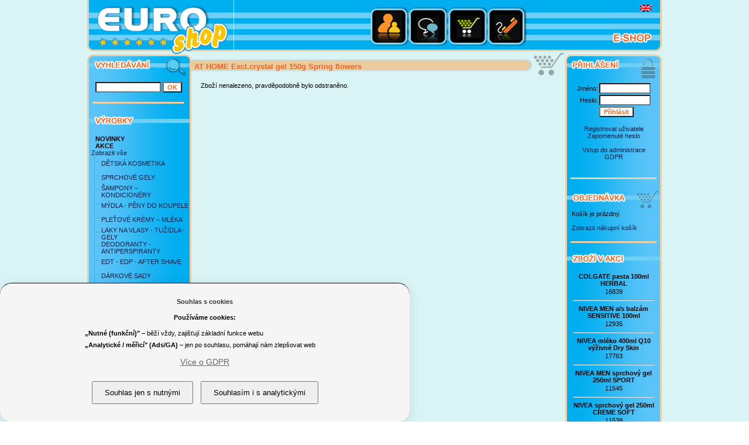

--- FILE ---
content_type: text/html; charset=UTF-8
request_url: https://www.rvglobal.cz/AIR-FRESHENER-CANDLE/AT-HOME-Excl.crystal-gel-150g-Spring-flowers-Z40003.html
body_size: 698
content:
	<!DOCTYPE html>
			<html>
			<head>
				<title>Pro Neziskovky</title>
				<META http-equiv=Content-Type content="text/html; charset=UTF-8">
				<LINK REL="STYLESHEET" TYPE="text/css" HREF="/css/default.css">
		<meta http-equiv="refresh" content="0; url=https://www.rvglobal.cz/OSVEZOVACE-SVICKY/AT-HOME-Excl.crystal-gel-150g-Spring-flowers-Z40003.html" />
			</head>
			<body>
			<script type="text/javascript">
					window.location.href='https://www.rvglobal.cz/OSVEZOVACE-SVICKY/AT-HOME-Excl.crystal-gel-150g-Spring-flowers-Z40003.html';
			</script>		
			</body>
			</html>
<!-- <br>Page generated from 06:17:11 to 06:17:11 (total <b>0.17</b> seconds) fcgi 21<br> -->
<!-- 1031 -->


--- FILE ---
content_type: text/html; charset=UTF-8
request_url: https://www.rvglobal.cz/OSVEZOVACE-SVICKY/AT-HOME-Excl.crystal-gel-150g-Spring-flowers-Z40003.html
body_size: 25548
content:
<!DOCTYPE HTML>
<html>
<head>
	<title>AT HOME Excl.crystal gel 150g Spring flowers - Velkoobchod drogerie </title>
	<!--1031-->
	<meta http-equiv=Content-Type content="text/html; charset=UTF-8">
	<meta charset="UTF-8">
	<meta name="description" content="">
	<meta name="keywords" lang="cs" content="">
	<meta name="author" content="Petr Vyhnálek, petr@pro-neziskovky.cz">
	<meta name="robots" content="ALL,FOLLOW">
	<meta name="revisit-after" content="20 days">
	<meta name="viewport" content="width=device-width, initial-scale=1.0">
	<meta http-equiv="X-UA-Compatible" content="IE=edge">
	<meta http-equiv="Content-Type" content="text/html">
	<meta http-equiv="Cache-control" content="No-Cache">
	<link rel="icon" type="image/jpg" href="/1031/images/1031_logo.jpg">
	<link href="/css/prettyPhoto.css?update=1" rel="stylesheet">
	<link href="/css/gdpr.css" rel="stylesheet">
	<meta name="google-site-verification" content="UgkPz0JSoCFxuxQgWt8iaH6OplUxZ06mwkzAQcbt5NY">
	<script src="/scripts/jquery-3.6.1.min.js"></script>
	<script type="text/JavaScript" src='/scripts/forms.js?update=73'></script>
	<script type="text/JavaScript" src='/scripts/forms_ajax.js?update=71'></script>
	<script type='text/JavaScript'>
		function user_active_online() {
						var d = new Date();
						var link = '/fcgi/sonic.cgi?templ=ok&refresh=' + d.getTime();						
						//reload me!
						jQuery.ajax({ 
							url: link,
							type: 'GET',
							contentType: "text/plain; charset=utf-8",
							dataType: "text",
							error: function(){ },
							success: function(result){    
								//none to do		
							}
						}); 
						//zavolam znova
						window.setTimeout("user_active_online()", 300000 ); //tisic je sekunda a 60 tisic je minuta 
		}
		window.setTimeout("user_active_online()", 300000 ); //nezatezuju zpravama na pozadi 5 minut staci
	</script>
	<LINK REL="STYLESHEET" TYPE="text/css" HREF="/css/1031x.css?update=2">
<script type="text/javascript">  
function eshop_cena_eu(c) {
	c = c / 25.00;
	c = Math.ceil( c * 100 ) / 100 ;
	var index_c = String.indexOf(c,'.');
	if ( index_c == -1 ) {
		c=c+'.00';
	} else {
		c=c+'00';
		c = String.substr(c,0,index_c) + String.substr(c,index_c,3);
	}
	return c;	
}
</script>
	<!--style="background: url(https://www.rvglobal.cz/grafika/1031/menu_left_bg.png) no-repeat;"-->
</head>
<body background="https://www.rvglobal.cz/grafika/1031/bg.png">
	<table width=982 border=0 cellspacing=0  cellpadding=0 align=center>
	<tr>
		<td colspan=3 width=982 height=88>
			<table align=center   width=982 height=88 class=table_2 cellspacing=0 cellpadding=0 border=0 style=" table-layout: fixed;  border-spacing: 0; border-collapse: collapse;">
				<!--1-->
			<tr>
				<td style=" height: 88px; overflow: hidden;" rowspan=5 class=td_table_2 width=250 height=88 >
					<div style=" height: 88px; overflow: hidden;">
						<a href=/eshop/reset><img src="https://www.rvglobal.cz/grafika/1031/logo_left.png" border=0 title="Eshop euro-shop.cz" height="88"></a>
					</div>
				</td>
				<td style=" height: 88px; overflow: hidden;" rowspan=5 class=td_table_2 width=228 height=88  >
					<div style=" height: 88px; overflow: hidden;">
						<img src="https://www.rvglobal.cz/grafika/1031/logo_middle_bg_1.png" border=0 height="88">
					</div>
				</td>
				<td style=" height: 8px; overflow: hidden;" class=td_table_2 colspan=4 width=275 height=8 background="https://www.rvglobal.cz/grafika/1031/logo_button_up.png" >
					<div style=" height: 8px; overflow: hidden;">
						<img src="https://www.rvglobal.cz/grafika/1031/logo_button_up.png" border=0 width=275 height="8">
					</div>
				</td>
				<td style=" height: 88px; overflow: hidden;" rowspan=5 class=td_table_2 width=143 height=88>
					<div style=" height: 88px; overflow: hidden;">
						<img src="https://www.rvglobal.cz/grafika/1031/logo_middle_bg_2.png" border=0 height="88">
					</div>
				</td>
				<td style=" height: 8px; overflow: hidden;" colspan=3 class=td_table_2 width=76 height=8 background="https://www.rvglobal.cz/grafika/1031/logo_lang_1.png">
					<div style=" height: 8px; overflow: hidden;">
						<img src="https://www.rvglobal.cz/grafika/1031/logo_lang_1.png" border=0  height="8">
					</div>
				</td>
				<td style=" height: 88px; overflow: hidden;" rowspan=5 class=td_table_2 width=12 height=88 >
					<div style=" height: 88px; overflow: hidden;">
						<img src="https://www.rvglobal.cz/grafika/1031/logo_right.png" border=0  height="88">
					</div>
				</td>
			</tr>
			<!--2-->
			<tr>
				<td style=" height: 70px; overflow: hidden;" rowspan=3 class=td_table_2 width=70  height=70>
					<div style=" height: 70px; overflow: hidden;">
						<a href="/fcgi/sonic.cgi?templ=eshop_index&page_include=p_block&block_name=eshop_zakladni_informace&reset=yes"><img src="https://www.rvglobal.cz/grafika/1031/logo_button_1.png" border=0 title="Základní informace" height="70" width="70"></a>
					</div>
				</td>
				<td style=" height: 70px; overflow: hidden;" rowspan=3 class=td_table_2 width=68  height=70>
					<div style=" height: 70px; overflow: hidden;">
						<a href="/fcgi/sonic.cgi?templ=eshop_index&page_include=p_block&block_name=obchodni-podminky&reset=yes"><img src="https://www.rvglobal.cz/grafika/1031/logo_button_2.png" border=0 title="Obchodní podmínky" height="70" width="70"></a>
					</div>
				</td>
				<td style=" height: 70px; overflow: hidden;" rowspan=3 class=td_table_2 width=67  height=70>
					<div style=" height: 70px; overflow: hidden;">
						<a href="/fcgi/sonic.cgi?templ=eshop_index&page_include=p_eshop_kosik_det&reset=yes"><img src="https://www.rvglobal.cz/grafika/1031/logo_button_3.png" border=0 title="Nákupní košík" height="70" width="70"></a>
					</div>
				</td>
				<td style=" height: 70px; overflow: hidden;" rowspan=3 class=td_table_2 width=70  height=70>
					<div style=" height: 70px; overflow: hidden;">
						<a href="/fcgi/sonic.cgi?templ=eshop_index&page_include=p_block&block_name=eshop_kontakt&reset=yes"><img src="https://www.rvglobal.cz/grafika/1031/logo_button_4.png" border=0 title="Kontakt" height="70" width="70"></a>
					</div>
				</td>
				<td style=" height: 24px; overflow: hidden;" colspan=3 class=td_table_2 width=76 height=24 background="https://www.rvglobal.cz/grafika/1031/logo_lang_2a.png" align=right valign=top>
					<div style=" height: 24px; overflow: hidden;">
	<a href="/fcgi/sonic.cgi?templ=index&amp;page_include=p_eshop_zbozi_det&amp;set_lang=eng"><img src="/grafika/icons/flag.en.gif" border=0  alt="Přepnout do anglického jazyka. Change to English language."></a>
	<!-- LANG: cz -->
	<!-- FORCE LANG:  -->
 &nbsp;
					</div>
				</td>
			</tr>
			<!--3-->
			<tr>
				<td style=" height: 22px; overflow: hidden;" colspan=3 class=td_table_2 width=76 height=22>
					<div style=" height: 22px; overflow: hidden;">
						<img src="https://www.rvglobal.cz/grafika/1031/logo_lang_3.png" height=22 width="76" border=0>
					</div>
				</td>
			</tr>
			<!--4-->
			<tr>
				<td style=" height: 24px; overflow: hidden;" colspan=3 class=td_table_2 width=76 height=24>
					<div style=" height: 24px; overflow: hidden;">
						<a href="/fcgi/sonic.cgi?templ=eshop_index&reset=yes"><img src="https://www.rvglobal.cz/grafika/1031/logo_lang_4.png" border=0 title="Eshop euro-shop.cz" height="24" width="76"></a>
					</div>
				</td>
			</tr>
			<!--5-->
			<tr>
				<td style=" height: 10px; overflow: hidden;" class=td_table_2 colspan=4 width=275 height=10 background="https://www.rvglobal.cz/grafika/1031/logo_button_down.png">
					<div style=" height: 10px; overflow: hidden;">
						<!--<img src="https://www.rvglobal.cz/grafika/1031/logo_button_down.png" border=0 width=275 height=10>-->
					</div>
				</td>
				<td style=" height: 10px; overflow: hidden;" class=td_table_2 colspan=3 width=76 height=10 background="https://www.rvglobal.cz/grafika/1031/logo_lang_5.png">
					<div style=" height: 10px; overflow: hidden;">
						<!--<img src="https://www.rvglobal.cz/grafika/1031/logo_lang_5.png" border=0 width=76 height=10>-->
					</div>
				</td>
			</tr>
			</table>
		</td>
	</tr>
	</table>
<table width=982 border=0 cellspacing=0  cellpadding=0 align=center>
<!--
	<tr>
	<td width=178></td>
	<td></td>
	<td width=165></td>
	</tr>
-->
	<tr>
		<!--LEVY MENU-->
		<td width=178 background="https://www.rvglobal.cz/grafika/1031/menu_left_bg.png" valign=top>
		<img src="https://www.rvglobal.cz/grafika/1031/menu_left_1.png" border=0><br>
		<table align=center width=85% class=table_2 cellspacing=0 cellpadding=0><tr><td>
			<form name=filtr_zbozi action="/fcgi/sonic.cgi"  method=post>
			<input type=hidden name=templ value="eshop_index">
			<input type=hidden name=page_include value="p_eshop_zbozi">
			<input type=hidden name=id_tree value="">
			<input type=hidden name=tree_identify value="">
			<input type=hidden name=tree_desc value="">
			<input type=hidden name=search value="a">
			<input type=hidden name=reset value="yes">
			<input type=hidden name=filtr_eshop_akce_vyprodej value="">
			<input type=text name=filtr_nazev value="" size=16 title="Pro vyhledání části názvu zadejte hvězdičku *" class=hledat>
			<input type=submit value="OK" class=search>
    			</form>
		<br>
		</td></tr></table>
		<img src="https://www.rvglobal.cz/grafika/1031/menu_left_hr.png" border=0><br><br>
		<img src="https://www.rvglobal.cz/grafika/1031/menu_left_products.png" border=0><br>
		<table align=center width=85% class=table_2 cellspacing=0 cellpadding=0><tr><td align=left><br>
		<a href="/fcgi/sonic.cgi?templ=eshop_index&page_include=p_eshop_zbozi&search=a&filtr_eshop_akce_vyprodej=novinka&reset=yes" class=nadpis_3>NOVINKY</a><br>
		<a href="/fcgi/sonic.cgi?templ=eshop_index&page_include=p_eshop_zbozi&search=a&filtr_eshop_akce_vyprodej=akce&reset=yes" class=nadpis_3>AKCE</a><br>
		</td></tr></table>
		<table align=center width=95% class=table_2 cellspacing=0 cellpadding=0><tr><td align=left>
		<SCRIPT type="text/javascript">
		//rerun-save
		function getQueryString(index) {
			var paramExpressions;
			var param
			var val
			paramExpressions = window.location.search.substr(1).split("&");
			if (index < paramExpressions.length) {
				param = paramExpressions[index];
				if (param.length > 0) {
					return eval(unescape(param));
				}
			}
			return ""
		}
		//rerun-end
		</SCRIPT>
				<script type="text/javascript" src='/scripts/ftiens4_new_ua.js'></script>
								<script type="text/javascript" src='/scripts/ftiens4_new.js'></script>
				<script type="text/javascript">
				//rerun-start 
				USETEXTLINKS = 1
				STARTALLOPEN = 0
					USEFRAMES = 0
				USEICONS = 0
				WRAPTEXT = 1
				PRESERVESTATE = 1
				HIGHLIGHT = 1
				var dohledej_co_rozbalit = new Array();
					foldersTree = gFld("Zobrazit vše", '/eshop-zbozi.html'); aux1=foldersTree;
				 dohledej_co_rozbalit['600'] = '1'; 
  dohledej_co_rozbalit['601'] = '2'; 
  dohledej_co_rozbalit['604'] = '3'; 
  dohledej_co_rozbalit['602'] = '4'; 
  dohledej_co_rozbalit['603'] = '5'; 
  dohledej_co_rozbalit['605'] = '6'; 
  dohledej_co_rozbalit['606'] = '7'; 
  dohledej_co_rozbalit['607'] = '8'; 
  dohledej_co_rozbalit['608'] = '9'; 
  dohledej_co_rozbalit['609'] = '10'; 
  dohledej_co_rozbalit['610'] = '11'; 
  dohledej_co_rozbalit['611'] = '12'; 
  dohledej_co_rozbalit['612'] = '13'; 
  dohledej_co_rozbalit['613'] = '14'; 
  dohledej_co_rozbalit['614'] = '15'; 
  dohledej_co_rozbalit['615'] = '16'; 
  dohledej_co_rozbalit['616'] = '17'; 
  dohledej_co_rozbalit['618'] = '18'; 
  dohledej_co_rozbalit['619'] = '19'; 
  dohledej_co_rozbalit['8'] = '20'; 
  dohledej_co_rozbalit['804'] = '20'; 
  dohledej_co_rozbalit['805'] = '20'; 
  dohledej_co_rozbalit['806'] = '20'; 
//aux1-1-DĚTSKÁ KOSMETIKA 
							insDoc(aux1, gLnk("S", "DĚTSKÁ KOSMETIKA ", "/DETSKA-KOSMETIKA/"));
//aux1-2-SPRCHOVÉ GELY 
							insDoc(aux1, gLnk("S", "SPRCHOVÉ GELY ", "/SPRCHOVE-GELY/"));
//aux1-5-ŠAMPONY – KONDICIONÉRY 
							insDoc(aux1, gLnk("S", "ŠAMPONY – KONDICIONÉRY ", "/SAMPONY-KONDICIONERY/"));
//aux1-6-MÝDLA - PĚNY DO KOUPELE 
							insDoc(aux1, gLnk("S", "MÝDLA - PĚNY DO KOUPELE ", "/MYDLA-PENY-DO-KOUPELE/"));
//aux1-7-PLEŤOVÉ KRÉMY – MLÉKA 
							insDoc(aux1, gLnk("S", "PLEŤOVÉ KRÉMY – MLÉKA ", "/PLETOVE-KREMY-MLEKA/"));
//aux1-8-LAKY NA VLASY - TUŽIDLA - GELY 
							insDoc(aux1, gLnk("S", "LAKY NA VLASY - TUŽIDLA - GELY ", "/LAKY-NA-VLASY-TUZIDLA-GELY/"));
//aux1-10-DEODORANTY - ANTIPERSPIRANTY 
							insDoc(aux1, gLnk("S", "DEODORANTY - ANTIPERSPIRANTY ", "/DEODORANTY-ANTIPERSPIRANTY/"));
//aux1-11-EDT - EDP - AFTER SHAVE 
							insDoc(aux1, gLnk("S", "EDT - EDP - AFTER SHAVE ", "/EDT-EDP-AFTER-SHAVE/"));
//aux1-12-DÁRKOVÉ SADY 
							insDoc(aux1, gLnk("S", "DÁRKOVÉ SADY ", "/DARKOVE-SADY/"));
//aux1-14-ÚSTNÍ HYGIENA 
							insDoc(aux1, gLnk("S", "ÚSTNÍ HYGIENA ", "/USTNI-HYGIENA/"));
//aux1-16-HOLÍCÍ POTŘEBY 
							insDoc(aux1, gLnk("S", "HOLÍCÍ POTŘEBY ", "/HOLICI-POTREBY/"));
//aux1-17-KOSMETICKÉ POMŮCKY 
							insDoc(aux1, gLnk("S", "KOSMETICKÉ POMŮCKY ", "/KOSMETICKE-POMUCKY/"));
//aux1-19-TOALETNÍ POTŘEBY 
							insDoc(aux1, gLnk("S", "TOALETNÍ POTŘEBY ", "/TOALETNI-POTREBY/"));
//aux1-21-ČISTÍCÍ PROSTŘEDKY 
							insDoc(aux1, gLnk("S", "ČISTÍCÍ PROSTŘEDKY ", "/CISTICI-PROSTREDKY/"));
//aux1-25-OSVĚŽOVAČE - SVÍČKY 
							insDoc(aux1, gLnk("S", "OSVĚŽOVAČE - SVÍČKY ", "/OSVEZOVACE-SVICKY/"));
//aux1-26-PROTI HMYZU 
							insDoc(aux1, gLnk("S", "PROTI HMYZU ", "/PROTI-HMYZU/"));
//aux1-27-DEKORATIVNÍ KOSMETIKA 
							insDoc(aux1, gLnk("S", "DEKORATIVNÍ KOSMETIKA ", "/DEKORATIVNI-KOSMETIKA/"));
//aux1-31-BIŽUTERIE 
							insDoc(aux1, gLnk("S", "BIŽUTERIE ", "/BIZUTERIE/"));
//aux1-35-NÁPLASTI - OBVAZY 
							insDoc(aux1, gLnk("S", "NÁPLASTI - OBVAZY ", "/NAPLASTI-OBVAZY/"));
//aux1-100-DOMÁCÍ POTŘEBY 
					aux2 = insFld(aux1, gFld("DOMÁCÍ POTŘEBY ", "/DOMACI-POTREBY/"));
//aux2-1-KUCHYŇSKÉ POTŘEBY 
							insDoc(aux2, gLnk("S", "KUCHYŇSKÉ POTŘEBY ", "/DOMACI-POTREBY/KUCHYNSKE-POTREBY/"));
//aux2-3-ÚKLIDOVÉ POTŘEBY 
							insDoc(aux2, gLnk("S", "ÚKLIDOVÉ POTŘEBY ", "/DOMACI-POTREBY/UKLIDOVE-POTREBY/"));
//aux2-5-RŮZNÉ 
							insDoc(aux2, gLnk("S", "RŮZNÉ ", "/DOMACI-POTREBY/RUZNE/"));foldersTree.treeID = "eshop_kategorie";
					//rerun-end 
					</script>
			<A style="font-size:2pt;text-decoration:none;hidden:true;display:none;" href="http://www.treemenu.net/" target=_blank class='tree_hide' alt='' title=''></A>
			<script type="text/javascript">
			//rerun-start 
			//START
			initializeDocument();
			// Close all folders
			function collapseTree() {
				//hide all folders
				clickOnNodeObj(foldersTree)
			}
			// In order to show a folder, open all the folders that are higher in the hierarchy 
			// all the way to the root must also be opened.
			// (Does not affect selection highlight.)
			function openFolderInTree(linkID) {
				var folderObj;
				folderObj = findObj(linkID);
				//test
				//if (typeof folderObj != 'undefined') {
				//	folderObj = findObj(1);
				//}
				if (typeof folderObj != 'undefined') {	
					folderObj.forceOpeningOfAncestorFolders();
					if (!folderObj.isOpen) 	clickOnNodeObj(folderObj);
				}
			} 
			 collapseTree();  openFolderInTree(0); //rozbalim hlavni 					
			//rerun-end
			</script>
			<br>
		</td></tr></table>
		<img src="https://www.rvglobal.cz/grafika/1031/menu_left_hr.png" border=0><br><br>
		<img src="https://www.rvglobal.cz/grafika/1031/menu_left_navigation.png" border=0><br>
		<table align=center width=85% class=table_2 cellspacing=0 cellpadding=0><tr><td align=left>
	<a href="/Kontakty-P6000029.html" class=nadpis_2>Kontakty</a><br>
			07.08.2024 14:59
			<br>
		<br style="clear: both;">
	<hr class="oddelovac">
	<a href="/Obchodni-podminky-P6000025.html" class=nadpis_2>Obchodní podmínky</a><br>
			17.11.2016 12:08
			<br>
		<br style="clear: both;">
	<hr class="oddelovac">
	<a href="/Zakladni-informace-P6000023.html" class=nadpis_2>Základní informace</a><br>
			<br>
		<br style="clear: both;">
	<br>
		</td></tr></table><br>
		<img src="https://www.rvglobal.cz/grafika/1031/menu_left_hr.png" border=0><br><br>
		<table align=center width=90% class=table_2 cellspacing=0 cellpadding=0><tr><td align=center>
		</td></tr></table><br>
		<img src="https://www.rvglobal.cz/grafika/1031/menu_left_hr.png" border=0><br><br>
		<img src="https://www.rvglobal.cz/grafika/1031/menu_left_partners.png" border=0><br><br>
		<table align=center width=95% class=table_2 cellspacing=0 cellpadding=0><tr><td align=center>
		</td></tr></table><br>
		</td>
		<td valign=top>
		<!--STRED-->
		<table align=center width=100% class=table_2 cellspacing=0 cellpadding=0>
		<tr>
		<td class=td_table_2 background="https://www.rvglobal.cz/grafika/1031/middle_1_left_bg.png">
		<span style="font-size: 8px;"><br>&nbsp;</span>
			<span class=nadpis_1>
				AT HOME Excl.crystal gel 150g Spring flowers
			</span>
			<br>
			<br>
			</td>
		<td class=td_table_2 width=69>
		<a href="/fcgi/sonic.cgi?templ=eshop_index&page_include=p_eshop_kosik_det&reset=yes"><img src="https://www.rvglobal.cz/grafika/1031/middle_1_right.png" border=0></a>
		</td>
		</tr>
		</table>
				<table align=center width=95% class=table_2 cellspacing=0 cellpadding=0><tr><td>
Zboží nenalezeno, pravděpodobně bylo odstraněno.
				<br>&nbsp;
				</td></tr></table><br>
		</td>
		<!--PRAVY MENU-->	
		<td width=165 background="https://www.rvglobal.cz/grafika/1031/menu_right_bg.png" valign=top>
		<center>
		<img src="https://www.rvglobal.cz/grafika/1031/menu_right_1.png" border=0><br>
		<table align=center width=95% class=table_2 cellspacing=0 cellpadding=0><tr><td align=center>
	<form action='#' method=post>
	<input type=hidden name=refer_login value="login">
	<input type=hidden name=templ value="index">
	<input type=hidden name=page_include value="p_eshop_zbozi_det">
	<input type=hidden name=search value="">
	<input type=hidden name=forum_refer value="">
	<input type=hidden name=page_hlavni value="">
	<input type=hidden name=uvod value="">
	<table width=100 border=0 class=table_2>
	<tr><td class=td_table_2 align=right style="text-align: right;">
		<label for="login_name">Jméno:</label>
	</td>
	<td class=td_table_2 align=left style="text-align: left;">
		<input type="text" class=login name="login_name" id="login_name" value="" title="Zadejte přihlašovací jméno">
	</td></tr>
	<tr><td class=td_table_2 align=right style="text-align: right;">
		<label for="login_pwd">Heslo:</label>
	</td>
	<td class=td_table_2 align=left style="text-align: left;">
		<input type="password" class=login name="login_pwd" id="login_pwd" value="" title="Zadejte přihlašovací heslo" >
	</td></tr>
	<tr><td class=td_table_2 colspan=1 align=center>
	&nbsp;
	</td>
	<td class=td_table_2 align=left style="text-align: left;">
		<input type=submit value="Přihlásit" title="Přihlásit" class="login_button">
	</td></tr>
	</table>
	</form>
<br>
					<a href="/fcgi/sonic.cgi?templ=index&amp;page_include=p_users_det&amp;reset=yes" class='sloupec'>Registrovat uživatele</a><br>
					<a href="/fcgi/sonic.cgi?templ=index&amp;page_include=p_users_password&amp;reset=yes" class='sloupec'>Zapomenuté heslo</a><br>
				<br>
				<a href="/admin/" class='sloupec' target=_blank>Vstup do administrace</a>
				<br>
				<a href="/gdpr" class='sloupec'>GDPR</a><br>
<br>
		</td></tr></table><br>
		<img src="https://www.rvglobal.cz/grafika/1031/menu_right_hr.png" border=0><br><br>
		<img src="https://www.rvglobal.cz/grafika/1031/menu_right_order.png" border=0><br>
		<table align=center width=87% class=table_2 cellspacing=0 cellpadding=0><tr><td align=left>
<span class="stav_ulozeni_kosik"></span>
Košík je prázdný.
<br><br>
<a href="/eshop/eshop-kosik.html" class='sloupec'>Zobrazit nákupní košík</a>
		</td></tr></table><br>
		<img src="https://www.rvglobal.cz/grafika/1031/menu_right_hr.png" border=0><br><br>
		<img src="https://www.rvglobal.cz/grafika/1031/menu_right_action.png" border=0><br><br>
		<table align=center width=87% class=table_2 cellspacing=0 cellpadding=0><tr><td align=left>
	<table width="100%" border=0 class=table_2>
	<tr>
		<td class=td_table_2 align=center>
        	<span class=nadpis_3>COLGATE pasta 100ml HERBAL</span>
		</td>
	</tr>
	<tr>
		<td class=td_table_2 align=center>
		16839
		</td>
	</tr>
	<tr>
		<td class=td_table_2><hr></td>
	</tr>
	<tr>
		<td class=td_table_2 align=center>
        	<span class=nadpis_3>NIVEA MEN a/s balzám SENSITIVE 100ml</span>
		</td>
	</tr>
	<tr>
		<td class=td_table_2 align=center>
		12935
		</td>
	</tr>
	<tr>
		<td class=td_table_2><hr></td>
	</tr>
	<tr>
		<td class=td_table_2 align=center>
        	<span class=nadpis_3>NIVEA mléko 400ml Q10 výživné Dry Skin</span>
		</td>
	</tr>
	<tr>
		<td class=td_table_2 align=center>
		17763
		</td>
	</tr>
	<tr>
		<td class=td_table_2><hr></td>
	</tr>
	<tr>
		<td class=td_table_2 align=center>
        	<span class=nadpis_3>NIVEA MEN sprchový gel 250ml SPORT</span>
		</td>
	</tr>
	<tr>
		<td class=td_table_2 align=center>
		11545
		</td>
	</tr>
	<tr>
		<td class=td_table_2><hr></td>
	</tr>
	<tr>
		<td class=td_table_2 align=center>
        	<span class=nadpis_3>NIVEA sprchový gel 250ml CREME SOFT</span>
		</td>
	</tr>
	<tr>
		<td class=td_table_2 align=center>
		11539
		</td>
	</tr>
	<tr>
		<td class=td_table_2><hr></td>
	</tr>
	</table>
		</td></tr></table><br>
		<img src="https://www.rvglobal.cz/grafika/1031/menu_right_hr.png" border=0><br><br>
		<img src="https://www.rvglobal.cz/grafika/1031/menu_right_messages.png" border=0><br>
		<table align=center width=87% class=table_2 cellspacing=0 cellpadding=0><tr><td align=left>
žádné příspěvky
		</td></tr></table><br>
		<br><br><br><br>
		&nbsp;
		</td>
	</tr>
	<!--KONEC STRANKY-->
	<tr>
		<td background="https://www.rvglobal.cz/grafika/1031/menu_left_bg.png" valign=bottom><img src="https://www.rvglobal.cz/grafika/1031/menu_left_bottom.png" border=0></td>
		<td>&nbsp;</td>	
		<td background="https://www.rvglobal.cz/grafika/1031/menu_right_bg.png" valign=bottom><img src="https://www.rvglobal.cz/grafika/1031/menu_right_bottom.png" border=0></td>
	</tr>
</table>
<center>
</center>
		<script type="text/javascript" src="/scripts/jquery.prettyPhoto.js"></script>
		<script type="text/JavaScript" src="/scripts/sonic-script-onload.js"></script>
		<script type="text/javascript" src="/scripts/jquery.slideBox.js"></script>
	<script>
		// <!-xTODO NEJDE!!!!-cgi_podminka-start:javascript_yooutube_var<>-->
			// 2. This code loads the IFrame Player API code asynchronously.
			var tag = document.createElement('script');
			tag.src = "https://www.youtube.com/iframe_api";
			var firstScriptTag = document.getElementsByTagName('script')[0];
			firstScriptTag.parentNode.insertBefore(tag, firstScriptTag);
			// 3. This function creates an <iframe> (and YouTube player) after the API code downloads.
			function onYouTubeIframeAPIReady() {
					// 
					// 
					// 
			}
		// <!-x-cgi_podminka-end:javascript_yooutube_var<>-->
	</script>
    <!-- 
    PRIDAT DO INDEXU KDE NENI !!!!
    <script  type="text/JavaScript" src='/scripts/jquery-1.7.2.min.js'></script>  
    -->
    <div class="gdpr_ip" id="gdpr_ip" style="max-width: 650px; margin: 0px auto; background: #f5f5f5; padding: 25px; border-radius: 20px; box-shadow: 0 4px 20px rgba(0,0,0,0.1); text-align: center;">
	<h3 class="gdpr_agree" style="margin-top: 0; color: #333;">Souhlas s cookies</h3> 
	<p style="margin: 15px 0;"><strong>Používáme cookies:</strong></p>
	<ul style="list-style: none; padding: 0; text-align: left; margin: 15px auto; max-width: 450px;">
		<li style="margin: 8px 0; padding-left: 20px; position: relative;">
			<strong>„Nutné (funkční)"</strong> – běží vždy, zajišťují základní funkce webu
		</li>
		<li style="margin: 8px 0; padding-left: 20px; position: relative;">			
			<strong>„Analytické / měřicí" (Ads/GA)</strong> – jen po souhlasu, pomáhají nám zlepšovat web
		</li>
	</ul>
	<p style="margin: 15px 0; font-size: 14px;"><a href="/gdpr" class="gdpr_agree" style="color: #666; text-decoration: underline;">Více o  GDPR</a></p>
	<div style="margin-top: 20px;">
    	<button id="gdpr_nutne-btn" class="btn btn-secondary" style="margin: 5px; padding: 10px 20px; cursor: pointer;"> Souhlas jen s nutnými </button>
    	<button id="gdpr_analyticke-btn" class="btn btn-success" style="margin: 5px; padding: 10px 20px; cursor: pointer;"> Souhlasím i s analytickými </button>
    </div>
    </div>
	<script type="text/JavaScript" src="/scripts/js.cookie.js"></script>
	<script type="text/javascript">
	// Souhlas jen s nutnými cookies
	$('#gdpr_nutne-btn').click(function() {
		Cookies.set('gdpr_ip', 'nutne', { expires: 365 });
		Cookies.remove('gdpr_analytics'); // ujistíme se, že analytické nejsou povolené
		$('#gdpr_ip').hide();
	});
	// Souhlas s analytickými cookies
	$('#gdpr_analyticke-btn').click(function() {
		Cookies.set('gdpr_ip', 'analyticke', { expires: 365 });
		Cookies.set('gdpr_analytics', '1', { expires: 365 });
		$('#gdpr_ip').hide();
		// Načteme Google Analytics pokud ještě není načtený
		if (typeof gtag === 'undefined') {
			location.reload();
		}
	});
	//jquery functions start 
	jQuery(document).ready(function(){	
		var souhlas = Cookies.get('gdpr_ip');
		if (souhlas != null) {
			$('#gdpr_ip').hide();
		} else {
			$('#gdpr_ip').show();
		}
	});
	</script>
</body>
</html>
<!-- <br>Page generated from 06:17:11 to 06:17:11 (total <b>0.16</b> seconds) fcgi 22<br> -->
<!-- 1031 -->


--- FILE ---
content_type: text/css
request_url: https://www.rvglobal.cz/css/default.css
body_size: 42767
content:

/*
Boot strap shit RESET!
*/

button, input, optgroup, select, textarea {
	color: none;
	font : normal;
	color: #000000;
}




BODY {
	font-family: "Arial",	sans-serif;	/* SONS !!!! ARIAL !!!! */
	color: #000000;
	/* background-color: #ececec !important;	*/
	background-color: #ececec;
	padding: 10px;
	font-size: 100%;
	padding-top: 70px; /* navbar */
}

BODY.print {
	padding-top: 0px; /* NO navbar */
}

TD {
	font-size: 100%;
	color: #000000;
	background-color: #ececec;
	padding: 10px;
}


TH {
	font-family: "Arial",	sans-serif;
	font-size: 100%;
	color: #000000;
	background-color: #ececec;
	padding: 10px;
	text-align: left;
}

td, th { 
	padding: 3px;
}

label {

	display: inline-block;
	max-width: 100%;       
	margin-bottom: 0px;
	font-weight: normal;
}

a {
	text-decoration: underline;
}

P.breakhere, table.breakhere {
	page-break-before: avoid;
	page-break-after: always;
}

.clear{clear: both;}							

fieldset	{
	border: black 1px solid;
	padding: 5px;
	background: #f7f0d5;
}
fieldset table, fieldset td	{
	border: 0px;
	padding: 5px;
	background: #f7f0d5;
}

iframe.messagereal, iframe.publications_upoutavka, iframe.publications_obsah, iframe.akce_upoutavka, iframe.akce_popis, iframe.message, iframe.public_popis, iframe.public_upoutavka, iframe.gallery_popis, iframe.blog_obsah , iframe.new_odpoved, iframe { 
	background: white;
	color: black;
}


input[type=checkbox] {
	min-width: 10px !important; 
} 
button.input-group-text {
	min-width: 30px !important; 
} 
input, select, button {
	min-width: 10px; 
}
.input-group > .form-control, 
.input-group > .form-select,
.min-w-120 {
	min-width: 120px;
	width: auto;
}
input, select, button {
	min-width: 10px; 
}



table.strip tr:nth-child(even) td { 
	font-size: 100%; 
	color: black; 
	background-color: #dcffe2; /* #d3eeff; */ 
	padding: 4px;	
	border: solid white 2px; 
}
table.strip tr:nth-child(odd) td { 
	font-size: 100%; 
	color: black; 
	background-color:#dcf3ff; /* #97cfec  #B8E18B / #BCD0D8 */ 
	padding: 4px;	
	border: solid white 2px; 
}

table.strip tr:nth-child(even) td a { 
	color: black; 
}
table.strip tr:nth-child(odd) td a { 
	color: black; 
}


table.strip tr:hover, col.hover {
    border: solid 3px rgb(0, 0, 0) !important;
}

td.tabulka_colored_first {	color: black; background-color: #dcffe2; font-size: 100%; padding: 4px; border: solid white 1px; }
td.tabulka_colored_second {	color: black; background-color: #dcf3ff; font-size: 100%; padding: 4px; border: solid white 1px; }
td.tabulka_colored_first a {	color: black; }
td.tabulka_colored_second a {	color: black; }



td.tabulka_colored_organizer {	font-size: 100%; background-color: #235eae; color: white; padding: 3px; border: solid white 1px; }
td.tabulka_colored_organizer_nadpis {	font-size: 100%; background-color: #235eae; color: white; font-weight: bold; padding: 3px; border: solid white 1px; }
td.tabulka_colored_volno {	background-color: #dae3c5; font-size: 100%; text-align: center; border: 1px solid black; font-weight: bold; padding: 3px; color: #373737; border: solid white 1px; }
td.tabulka_colored_volno_ok {	background-color: #e8ffb0; font-size: 100%; text-align: center; border: 1px solid black; font-weight: bold; padding: 3px; border: solid white 1px; }
td.tabulka_colored_obsazeno {	background-color: #ffcaca; font-size: 100%; text-align: center; border: 1px solid black; font-weight: bold; padding: 3px; border: solid white 1px; }
td.tabulka_white_bold	{	border: solid white 1px; background-color: white; font-weight: bold; padding: 3px;	}
td.tabulka_white	{	border: solid white 1px; background-color: white; padding: 3px; border: solid white 1px; }

td.tabulka_colored_first_1novy { font-size: 100%; background-color: #dcffe2; color: #a91b1b; border: solid white 1px; }
td.tabulka_colored_second_1novy { font-size: 100%; background-color: #dcf3ff; color: #a91b1b; border: solid white 1px; }
td.tabulka_colored_first_1autorizace {	font-size: 100%; background-color: #dcffe2; color: #a91b1b; border: solid white 1px; }
td.tabulka_colored_second_1autorizace { font-size: 100%; background-color: #dcf3ff; color: #a91b1b; border: solid white 1px; }
td.tabulka_colored_first_2vyrizujese {	font-size: 100%; background-color: #dcffe2; color: #263568; border: solid white 1px; }
td.tabulka_colored_second_2vyrizujese { font-size: 100%; background-color: #dcf3ff; color: #263568; border: solid white 1px; }
td.tabulka_colored_first_4zamitnuto { font-size: 100%; background-color: #dcffe2; color: #256800; border: solid white 1px; }
td.tabulka_colored_second_4zamitnuto { font-size: 100%;background-color: #dcf3ff; color: #256800; border: solid white 1px; }
td.tabulka_colored_first_4nenalezeno { font-size: 100%; background-color: #dcffe2; color: #256800; border: solid white 1px; }
td.tabulka_colored_second_4nenalezeno { font-size: 100%; background-color: #dcf3ff; color: #256800; border: solid white 1px; }
td.tabulka_colored_first_4splneno { font-size: 100%; background-color: #dcffe2; color: #256800; border: solid white 1px; }
td.tabulka_colored_second_4splneno { font-size: 100%; background-color: #dcf3ff; color: #256800; border: solid white 1px; }
td.tabulka_colored_first_3pozastaveno { font-size: 100%; background-color: #dcffe2; color: purple; border: solid white 1px; }
td.tabulka_colored_second_3pozastaveno { font-size: 100%; background-color: #dcf3ff; color: purple; border: solid white 1px; }
td.tabulka_colored_first_0rozpracovano { font-size: 100%; background-color: #dcffe2; color: orange; border: solid white 1px; }
td.tabulka_colored_second_0rozpracovano { font-size: 100%; background-color: #dcf3ff; color: orange; border: solid white 1px; }



td.tabulka_colored_white {	background-color: white; }
td.tabulka_colored_red {	background-color: red; }

td.tabulka_colored_	{	cursor:pointer; border: solid white 1px; background-color: white; }
td.tabulka_colored_0 {	cursor:pointer; border: solid white 1px; background-color: #b400ef; color:white; }
td.tabulka_colored_1 {	cursor:pointer; border: solid white 1px; background-color: #4bffb1; }
td.tabulka_colored_2 {	cursor:pointer; border: solid white 1px; background-color: #214c94; color:white; }
td.tabulka_colored_3 {	cursor:pointer; border: solid white 1px; background-color: #5fc41c; }
td.tabulka_colored_4 {	cursor:pointer; border: solid white 1px; background-color: #616811; color:white; }
td.tabulka_colored_5 { cursor:pointer; border: solid white 1px; background-color: #ff0000; color:white; }
td.tabulka_colored_6 {	cursor:pointer; border: solid white 1px; background-color: #8a2354; color:white; }
td.tabulka_colored_7 {	cursor:pointer; border: solid white 1px; background-color: #ffa861; }
td.tabulka_colored_8 { cursor:pointer; border: solid white 1px; background-color: #e785ff; }
td.tabulka_colored_9 { cursor:pointer; border: solid white 1px; background-color: #00dbff; }
td.tabulka_colored_10 { cursor:pointer; border: solid white 1px; background-color: #a2ecff; }


td.tabulka_colored_11 { cursor:pointer; border: solid white 1px; background-color: #547080; color:white; }
td.tabulka_colored_12 { cursor:pointer; border: solid white 1px; background-color: #ff9191; }
td.tabulka_colored_13 { cursor:pointer; border: solid white 1px; background-color: #6a608c; color:white; }
td.tabulka_colored_14 { cursor:pointer; border: solid white 1px; background-color: #eaff00; }
td.tabulka_colored_15 {	cursor:pointer; border: solid white 1px; background-color: #83ba94; }
td.tabulka_colored_16 {	cursor:pointer; border: solid white 1px; background-color: #612700; color:white;}
td.tabulka_colored_17 {	cursor:pointer; border: solid white 1px; background-color: #7fff46; }
td.tabulka_colored_18 { cursor:pointer; border: solid white 1px; background-color: #f83906; color:white; }
td.tabulka_colored_19 { cursor:pointer; border: solid white 1px; background-color: #e76c19; color:white; } 
td.tabulka_colored_20 { cursor:pointer; border: solid white 1px; background-color: #3c00ff; color:white; }


td.tabulka_colored_21 { cursor:pointer; border: solid white 1px; background-color: black; color:white; }
td.tabulka_colored_22 { cursor:pointer; border: solid white 1px; background-color: black; color:white; }
td.tabulka_colored_23 { cursor:pointer; border: solid white 1px; background-color: black; color:white; }
td.tabulka_colored_24 { cursor:pointer; border: solid white 1px; background-color: black; color:white; }
td.tabulka_colored_25 { cursor:pointer; border: solid white 1px; background-color: black; color:white; }
td.tabulka_colored_26 { cursor:pointer; border: solid white 1px; background-color: black; color:white; }
td.tabulka_colored_27 { cursor:pointer; border: solid white 1px; background-color: black; color:white; }
td.tabulka_colored_28 { cursor:pointer; border: solid white 1px; background-color: black; color:white; }
td.tabulka_colored_29 { cursor:pointer; border: solid white 1px; background-color: black; color:white; }
td.tabulka_colored_30 { cursor:pointer; border: solid white 1px; background-color: black; color:white; }
td.tabulka_colored_31 { cursor:pointer; border: solid white 1px; background-color: black; color:white; }
td.tabulka_colored_32 { cursor:pointer; border: solid white 1px; background-color: black; color:white; }
td.tabulka_colored_33 { cursor:pointer; border: solid white 1px; background-color: black; color:white; }
td.tabulka_colored_34 { cursor:pointer; border: solid white 1px; background-color: black; color:white; }
td.tabulka_colored_35 { cursor:pointer; border: solid white 1px; background-color: black; color:white; }
td.tabulka_colored_36 { cursor:pointer; border: solid white 1px; background-color: black; color:white; }
td.tabulka_colored_37 { cursor:pointer; border: solid white 1px; background-color: black; color:white; }
td.tabulka_colored_38 { cursor:pointer; border: solid white 1px; background-color: black; color:white; }
td.tabulka_colored_39 { cursor:pointer; border: solid white 1px; background-color: black; color:white; }
td.tabulka_colored_40 { cursor:pointer; border: solid white 1px; background-color: black; color:white; }
td.tabulka_colored_41 { cursor:pointer; border: solid white 1px; background-color: black; color:white; }
td.tabulka_colored_42 { cursor:pointer; border: solid white 1px; background-color: black; color:white; }
td.tabulka_colored_43 { cursor:pointer; border: solid white 1px; background-color: black; color:white; }
td.tabulka_colored_44 { cursor:pointer; border: solid white 1px; background-color: black; color:white; }
td.tabulka_colored_45 { cursor:pointer; border: solid white 1px; background-color: black; color:white; }
td.tabulka_colored_46 { cursor:pointer; border: solid white 1px; background-color: black; color:white; }
td.tabulka_colored_47 { cursor:pointer; border: solid white 1px; background-color: black; color:white; }
td.tabulka_colored_48 { cursor:pointer; border: solid white 1px; background-color: black; color:white; }
td.tabulka_colored_49 { cursor:pointer; border: solid white 1px; background-color: black; color:white; }
td.tabulka_colored_50 { cursor:pointer; border: solid white 1px; background-color: black; color:white; }


table.strip_grey tr:nth-child(even) td { font-size: 100%; background-color: #C1C1C1D1; padding: 4px; border: 1px solid white; }
table.strip_grey tr:nth-child(odd) td { font-size: 100%; background-color: #afafaf47 /* #B8E18B / #BCD0D8 */ ; padding: 4px; border: 1px solid white; }

table.strip_soft tr:nth-child(even) td { font-size: 100%; background-color: #fefbe9; padding: 4px; border: 1px solid white; }
table.strip_soft tr:nth-child(odd) td { font-size: 100%; background-color: #fcf0da /* #B8E18B / #BCD0D8 */ ; padding: 4px; border: 2px solid white; }

table.strip_soft tr th {
	background-color: #ffe5e5;
	padding: 4px; 
	border: 1px solid white;
}

td.tabulka_grey_head {	background-color: #5a5a5a; color: white; }
th.tabulka_grey_head {	background-color: #5a5a5a; color: white; }

td.tabulka_grey_first {	background-color: #C1C1C1D1; border: 1px solid white; }
td.tabulka_grey_second {	background-color: #afafaf47; border: 1px solid white; }



/*	A HREF	*/	
a { color: #2A3F66; }
a:hover { color: #6E788E; }

a.no_color {
	color: white;
}

*.tree_hide {
	color: #ececec;
}

a.menu_1 {
	color: white;
	text-decoration: none;
}
a:hover.menu_1 {
	color: white;
	text-decoration: underline;
}

a.copyright {
	text-decoration: none;
}
a:hover.copyright {
	text-decoration: none;
}

a.cesta {
	text-decoration: underline;
}
a:hover.cesta {
	text-decoration: none;
}

a.navigace_1 {
	font-weight: bold;
}

span.bold {
	font-weight: bold;
}

/*	FORM	*/	
form {margin-top: 0px; margin-bottom: 0px;}


/*	NADPISY	*/	
h1, span.nadpis_1, td.nadpis_1, th.nadpis_1 {	
	
	font-size: 120%;
	font-weight: bold;
	color: red;
}

h1 {
	margin-top: .5rem;
	padding-top: .5rem;
}

span.karta_nadpis_1 {	
	font-size: 120%; 
	font-weight: bold;
	color: black;
}
span.nadpis_1b {	
	font-size: 120%; 
	font-weight: bold;
	color: black;
}

h2, span.nadpis_2, td.nadpis_2, th.nadpis_2 {	
	font-size: 115%; 
	font-weight: bold;
	color: #3B5492;
}

h3, span.nadpis_3, td.nadpis_3, th.nadpis_3 {	
	font-size: 110%; 
	font-weight: bold;
}

h4, span.nadpis_4, td.nadpis_4, th.nadpis_4 {	
	background-color: #235eae; 
	font-size: 110%;
	font-weight: bold;
	color: white;
	text-align: left;
}


h5, span.nadpis_5, td.nadpis_5, th.nadpis_5 {	
	background-color: #bdff91; 
	font-size: 100%;
	font-weight: bold;
	color: black;
	text-align: left;
}
h6, span.nadpis_6, td.nadpis_6, th.nadpis_6 {	
	font-size: 100%;
	font-weight: bold;
}

/*	TD MENU	*/



td.menu_b, th.menu_b {	
	font-weight: bold;
	background-color: #C1C1C1 !important;
	text-align: left;
}
td.menu_1, th.menu_1 {	
	background-color: #235eae !important; 
	font-size: 100%;
	font-weight: bold;
	color: white;
	text-transform : uppercase;
	text-align: left;
}
td.menu_2, th.menu_2 {	
	background-color: #235eae !important; 
	color: white;
	font-size: 100%;
	font-weight: bold;
	text-transform : uppercase;
	text-align: left;
}
td.menu_2 input, th.menu_2 input {
	color: black;
}
td.menu_3, th.menu_3, div.menu_3 {	
	background-color: #a9e581 !important; 
	font-size: 100%;
	font-weight: bold;
	color: black;
	text-align: left;
}
td.menu_4, th.menu_4 {	
	background-color: #f8e164 !important;  
	font-size: 100%;
	font-weight: bold;
	color: black;
	text-align: left;
}


div.menu_sirka {	
	/*min-width: 800px;*/
}
* html div.menu_sirka {	
	width: 100%;
	/*min-width: 800px;*/
}

fieldset.menu_2 {
	background-color: #e8fff4;
}

input.menu_3 {
	float: left;
	width: 80px;
	font-size: 100%;
	color: black;
}
div.menu_3_text {
	position: absolute;
	margin-left: 170px;
	margin-top: 1px;
	color: black;
}
* html div.menu_3_text {
	margin-left: 130px;
}
table.menu_3 {
	margin-bottom: 2px;
}
fieldset.menu_3 {
	background-color: #e8fff4;
}
a.menu_3 {
	font-size: 100%;
	color: black;
}

div.napoveda {
	width: 600px;
	position: absolute;
	display: none;
	background-color: white;
	color: black;
	border: 1px solid black;
	border-radius: 10px;
	font-size: 100%;
	margin: 5px 5px 5px 5px;
	padding: 5px 5px 5px 5px;
	font-weight: normal;
	text-transform : none;
	z-index: 999;
}


td.list_ajax, table.list_ajax {
	background: white;
}

.publication_text, .reakce_last, .reakce_odpoved, .reakce, .reakce_popis, .stred_clanek, .stred_galerie, .stred_akce {
	overflow-wrap: anywhere;
	word-break: break-word;
}

div.tabulka_helpdesk_overflow {
	width: 100%;
	overflow-wrap: anywhere;
	word-break: break-word;
	overflow: hidden;
}
table.tabulka_helpdesk {
	background: white;
	width: 100%;
	table-layout: fixed;
}
table.tabulka_helpdesk, td.tabulka_helpdesk_vnitrni {
	background: #e8e8e8;
	overflow-wrap: anywhere;
}

table.tabulka_helpdesk_nove {
	background: #ffedaf;
	table-layout: fixed;
	width: 100%;
	overflow-wrap: anywhere;
}
td.tabulka_helpdesk_nove_vnitrni {
	background: #ffedaf;
	width: 100%;
	overflow-wrap: anywhere;
}

table.tabulka_helpdesk_dotaz {
	background: #ffe7e7;
	table-layout: fixed;
	width: 100%;
	overflow-wrap: anywhere;
}
td.tabulka_helpdesk_dotaz_vnitrni {
	background: #ffe7e7;
	width: 100%;
	overflow-wrap: anywhere;
}
table.tabulka_helpdesk_vyreseno {
	background: #ecffe2;
	table-layout: fixed;
	width: 100%;
	overflow-wrap: anywhere;
}
td.tabulka_helpdesk_vyreseno_vnitrni {
	background: #ecffe2;
	width: 100%;
	overflow-wrap: anywhere;
}
table.tabulka_helpdesk_pozastaveno {
	background: #e5daf6;
	table-layout: fixed;
	width: 100%;
	overflow-wrap: anywhere;
}
td.tabulka_helpdesk_pozastaveno_vnitrni {
	background: #e5daf6;
	width: 100%;
	overflow-wrap: anywhere;
}
table.tabulka_helpdesk_vyrizujese {
	background: #dde8ed;
	table-layout: fixed;
	width: 100%;
	overflow-wrap: anywhere;
}
td.tabulka_helpdesk_vyrizujese_vnitrni {
	background: #dde8ed;
	width: 100%;
	overflow-wrap: anywhere;
}

td.tabulka_helpdesk_nove {
	border: solid 2px red;
	background: #ffe7e7;
}
td.tabulka_helpdesk_dotaz {
	border: solid 2px red;
	background: #ffe7e7;
}
td.tabulka_helpdesk {
	border: solid 2px rgb(0, 0, 0);
	background: #e8e8e8;
}
td.tabulka_helpdesk_pozastaveno {
	border: solid 2px purple;
	background: #e5daf6;
}
td.tabulka_helpdesk_rozpracovano {
	border: solid 2px yellow;
	background: #e5daf6;
}
td.tabulka_helpdesk_vyrizujese {
	border: solid 2px blue;
	background: #dde8ed;
}
td.tabulka_helpdesk_vyreseno {
	border: solid 2px green;
	background: #ecffe2;
}
td.tabulka_helpdesk_form {
	border: solid 2px black;
}

td.blue {
	color: blue;
}

td.ev_subtable {	
	background-color: #cccccc; 
}
tr.ev_edit_edit_line_prubeh {
	display: none;
}
input.ev_edit_prubeh {
	width: 70px;
}
input.ev_edit_prubeh_ulozit {
	width: 70px;
	color: red;
}
	
/*	POSTATNI SPECIALNI SPAN	*/	
.green {
	color: green;
}
	.purple {
	color: purple;
}
.orange {
	color: orange;
}

.alert, .red {
	color: red;
}

.blue {
	color: blue;
}

.pink {
	color: #ff00fb;
}


span.blind_white {	
	color: #ececec;
}

span.info_1, a.info_1, span.info_2, a.info_2 {	
	font-size: 100%; 
	color: #3B5492;
}


/*	TABLE	*/	

table.dark { background-color: #000911; } 

table.table_katalog, td.td_table_katalog, th.td_table_katalog {
	border: none;
	padding: 0px;
	font-size: 100%;
}


/*	TISK	*/	
table.table_tisk_border, td.table_tisk_border {
	border: black solid 1px; 
}	
td.nazev_tisk, th.nazev_tisk {	
	background-color: white; 
	font-size: 100%;
	color: black;
	text-align: left;
	border-left: black solid 1px; 
	border-top: black solid 1px; 
	border-bottom: black solid 1px; 
}
td.hodnota_tisk, th.hodnota_tisk {	
	background-color: white; 
	font-size: 100%;
	color: black;
	text-align: left;
	border-right: black solid 1px; 
	border-top: black solid 1px; 
	border-bottom: black solid 1px; 
}
td.normal_tisk, th.normal_tisk {	
	background-color: white; 
	font-size: 100%;
	color: black;
	text-align: left;
	border: black solid 1px; 
}
td.menu_tisk, th.menu_tisk {	
	background-color: #C1C1C1; 
	font-size: 100%;
	font-weight: bold;
	color: black;
	text-align: left;
	border: black solid 1px; 
}


/*	POVINE	*/	

td.povine_tisk, th.povine_tisk {	
	font-weight: bold;
	text-decoration: underline;
	border-left: black solid 1px; 
	border-top: black solid 1px; 
	border-bottom: black solid 1px;		
}
span.povine_tisk {	
	font-weight: bold;
	text-decoration: underline;
}
td.povine_1, th.povine_1 {	
	color: red;
}
span.povine_1 {	
	color: red;
}


/*	UNI MODUL */
table.uni_modul {	
	border-color: #235eae;
	font-size: 100%;
	color: black;
}
td.uni_modul_nazev, th.uni_modul_nazev, div.uni_modul_title {	
	background-color: #235eae; 
	font-size: 100%;
	font-weight: normal;
	color: white;
	text-align: left;
}
td.uni_modul_menu, th.uni_modul_menu {	
	background-color: #235eae; 
	font-size: 100%;
	font-weight: normal;
	color: white;
	text-align: left;
}
td.uni_modul, th.uni_modul {	
	background-color: #cecece; 
	color: black;
	font-size: 100%;
	text-align: left;
}
h2.uni_modul {	
	font-size: 120%; 
	font-weight: bold;
	color: white;
}

div.uni_modul, div.uni_modul_title {
	border: 2px solid	#235eae;
}

div.uni_modul_buttons, div.uni_modul_body {
	background-color: #cecece; 
}

td.left_line, th.left_line {
	border-color: #235eae;
	border-left-style : solid;
	border-left-width : 4px;
}
td.right_line, th.right_line {
	border-color: #235eae;
	border-right-style : solid;
	border-right-width : 4px;
}

span.checkbox_blue_bg {
	background: #f0eaff;
	margin-right: 10px;
}
span.checkbox_blue_bg label {
	padding: 5px;
}
span.yellow_bg {
	background: #ffe992;
}

del {
	background: #ffe992;
	color: red;
}
ins {
	background: #ffe992;
	color: green;
}






td.tabulka_colored_head_blue, th.tabulka_colored_head_blue {
	background-color: #235eae !important;
	border: solid 2px white;
	position: sticky;
	top: 60px;   /* kvůli hornímu menu - neposouvá bez sticky */
}
td.tabulka_colored_head, th.tabulka_colored_head, table.strip th, table.strip tbody th {
	background-color: #ffadad !important; 
	font-weight: bold !important; 
	font-size: 100%; 
	text-align: left;
	padding: 4px;
	border: solid 2px white;
	position: sticky;
	top: 60px;   /* kvůli hornímu menu - neposouvá bez sticky */
}
td.tabulka_colored_head_soft, th.tabulka_colored_head_soft {
	background-color: #ffadad !important;
	font-weight: bold !important;
	font-size: 100%; 
	text-align: left;
	padding: 4px;
	border: solid 2px white;
	position: sticky;
	top: 60px;   /* kvůli hornímu menu - neposouvá bez sticky */
}


td.tabulka_colored_head_small, th.tabulka_colored_head_small { 
	background-color: #ffadad !important; 
	font-weight: bold !important; 
	font-size: 100%; 
	text-align: left;
	padding: 4px;
	border: solid 2px white;
	position: sticky;
	top: 60px;   /* kvůli hornímu menu - neposouvá bez sticky */
	width: 100px;
}

/*
td.tabulka_colored_head_vertical, th.tabulka_colored_head_vertical {  NEFUNGUJE 
	
	background-color: #ffadad !important; 
	font-weight: bold !important; 
	font-size: 100%; 
	text-align: left;
	padding: 4px;
	border: solid 2px white;

	mso-rotate:-90; 

	-webkit-transform: rotate(-90deg);
	-moz-transform: rotate(-90deg);
	-ms-transform: rotate(-90deg);
	-o-transform: rotate(-90deg);
	transform: rotate(-90deg);
	mso-rotate: 90;
	-webkit-transform-origin: 50% 50%;
	-moz-transform-origin: 50% 50%;
	-ms-transform-origin: 50% 50%;
	-o-transform-origin: 50% 50%;
	transform-origin: 50% 50%;
	position: absolute;
	filter: progid:DXImageTransform.Microsoft.BasicImage(rotation=3);


	writing-mode:tb-rl;
    -webkit-transform:rotate(90deg);
    -moz-transform:rotate(90deg);
    -o-transform: rotate(90deg);
    -ms-transform:rotate(90deg);
    transform: rotate(90deg);
    white-space:nowrap;
    display:block;
    bottom:0;
    width:20px;
    height:20px;
}

th span.vertical, td span.vertical {
	-ms-writing-mode: tb-rl;
	-webkit-writing-mode: vertical-rl;
	writing-mode: vertical-rl;
	transform: rotate(180deg);
	white-space: nowrap;
	text-align: left;
}
*/

td.tabulka_colored_sum {	 
	color: red !important; 
	background: none !important; 
	font-size: 100%; 
	font-weight: bold; 
	padding: 4px; 
	border: solid white 1px; 
}

td.tabulka_sum {	 
	color: black !important; 
	background: none !important; 
	font-size: 100%; 
	font-weight: bold; 
	padding: 4px; 
	border: solid white 1px; 
}

/*
th, td {
	vertical-align: bottom;
	text-align: center;
}
*/



table.black-border {
	border: 1px solid black;
}


table.menu_edit, td.menu_edit, table.menu_edit td, table.strip table.menu_edit td, table.strip table td.menu_edit	{
	background-color: #e8fff4;
}

table.multi_select, td.multi_select, table.multi_select td, table.strip table.multi_select td, table.strip table td.multi_select	{
	background-color: #c3f0ee;
}


td.menu_edit_povine_1 {
	background-color: #e8fff4;
	color: red;
}

td.registr_pp_stary_uvazek {
	background-color: rgb(255, 213, 136) !important;
	text-decoration: line-through;
}


/*	INPUT	*/
input.uni_modul { 
	width: 250px;
	max-width: 250px;
} 
button.uni_modul { 
	/*width: 250px;*/
	width:	100%;
	max-width: 250px;
} 
input.odhlasit { 
	font-size: 100%;
	width: 150px;
} 

input.button { 
	background-color: #2A3F66; 
	color: white;
} 

input.filter_1 { width: 100px; } 
input.short { width: 50px; } 
input.long { width: 100%; } 
input.long_2 { width: 250px; } 
textarea.long { width: 100%; } 

textarea {
	min-width:500px; 
	max-width:100%;
	min-height:50px;
	width:100%;
	height:auto;
}

input.datum_dochazka { 
	width: 100px; 
	font-size: 100%;
	font-weight: bold;
	background-color: #235eae; 
	color: white;
	border-bottom: dashed 1px white ;
	border-top: 0px;
	border-left: 0px;
	border-right: 0px;
} 

input.grey { 
	background-color: #9C9C9C; 
} 
input.readonly { 
	background-color: #ffd1d1; 
} 

input.datum_dochazka_button { 
	font-size: 100%;
	font-weight: bold;
} 

.videoWrapper { position: relative;padding-bottom: 56.25%; /* 16:9 */padding-top: 25px;height: 0px; }	.videoWrapper iframe {	position: absolute;top: 0px;left: 0px;width: 100%;height: 100%; }	


img.img_subsql, img.seznam {
	width: 200px;
}

@media print {

	#web{ border: none; } 
	div.skryvat, div.skryvat2, div.napoveda, img.napoveda{ display:none; } 
	/*input, select, button { display:none; };*/
	button, input[type=button], input[type=submit], input[type=reset] { display:none; };
	table, tr, td, fieldset { border: black 1px solid; padding: 4px; border-spacing: 0px; background-color: white; }

	table.tisk, table.tisk tr, table.tisk td, fieldset { 
		border: black 1px solid !important; 
		padding: 4px !important; 
		border-spacing: 0px !important; 
		background-color: white !important; 
	}

}


/* navbar */
.navbar-dark {
	background-color: #F8F8F8;
	border-color: #062e57;
	background: url('../grafika/w/pozadi_zapati.jpg') repeat;
}
/* title */
.navbar-dark .navbar-brand {
	color: white;
}
.navbar-dark .navbar-brand:hover,
.navbar-dark .navbar-brand:focus {
	color: #b7e3f8;
}
/* link */
.navbar-dark .navbar-nav > li > a {
	color: white;
}
.navbar-dark .navbar-nav > li > a:hover,
.navbar-dark .navbar-nav > li > a:focus {
	color: white;
}
.navbar-dark .navbar-nav > .active > a, 
.navbar-dark .navbar-nav > .active > a:hover, 
.navbar-dark .navbar-nav > .active > a:focus {
	color: #b7e3f8;
	background-color: #b7e3f8;
}
.navbar-dark .navbar-nav > .open > a, 
.navbar-dark .navbar-nav > .open > a:hover, 
.navbar-dark .navbar-nav > .open > a:focus {
	color: black;
	background-color: #b7e3f8;
}
/* caret */
.navbar-dark .navbar-nav > .dropdown > a .caret {
	border-top-color: white;
	border-bottom-color: white;
}
.navbar-dark .navbar-nav > .dropdown > a:hover .caret,
.navbar-dark .navbar-nav > .dropdown > a:focus .caret {
	border-top-color: #b7e3f8;
	border-bottom-color: #b7e3f8;
	color: black;
}
.navbar-dark .navbar-nav > .open > a .caret, 
.navbar-dark .navbar-nav > .open > a:hover .caret, 
.navbar-dark .navbar-nav > .open > a:focus .caret {
	border-top-color: #b7e3f8;
	border-bottom-color: #b7e3f8;
	color: black;
}
/* mobile version */
.navbar-dark .navbar-toggle {
	border-color: white;
	color: white;
	float: left;
}
.navbar-dark .navbar-toggle:hover,
.navbar-dark .navbar-toggle:focus {
	background-color: #b7e3f8;
	color: black;
}
.navbar-dark .navbar-toggle .icon-bar {
	background-color: white;
}
.navbar-dark .navbar-toggle .icon-bar:hover,
.navbar-dark .navbar-toggle .icon-bar:focus {
	background-color: black;
}

.navbar-dark .navbar-nav .open .dropdown-menu > li > a {
	color: white;
}
.navbar-dark .navbar-nav .open .dropdown-menu > li > a:hover,
.navbar-dark .navbar-nav .open .dropdown-menu > li > a:focus {
	color: white;
}

.dropdown-submenu {
	text-align: left;
	background-color:	#b7e3f8;
	color: black;
}

.navbar-dark .navbar-nav .open .dropdown-menu > li > a { color: black; }
.navbar-dark .navbar-nav .open .dropdown-menu > li > a:hover { color: black; }

.navbar-dark .navbar-nav .nav-link {
	color: white !important;
	font-size: 100%;
}
.navbar-dark .navbar-nav .nav-link i.fa {
	color: white !important;
	font-size: 120%;
}

.navbar-dark .navbar-toggler, .navbar-toggler-icon {
	color: white !important;
	border-color: white !important;
}

.navbar-dark .navbar-toggler-icon {
	background-image: url("data:image/svg+xml,%3csvg xmlns='http://www.w3.org/2000/svg' viewBox='0 0 30 30'%3e%3cpath stroke='rgba%28255, 255, 255, 255%29' stroke-linecap='round' stroke-miterlimit='10' stroke-width='2' d='M4 7h22M4 15h22M4 23h22'/%3e%3c/svg%3e");
}

#my-navbar-toggle-1 {
	margin-left: 30px;
}

.weekend, .holiday, td.red a.ui-state-default, div.red, span.red, label.red {
	color: #f00;
}

a.ui-state-default:hover {
	color: blue;
}


/* html_editor */

.tox, .tox-tinymce, .tox-tinymce--toolbar-sticky-off {
	width: 100%;
	min-width: 300px;
}

.mce-edit-focus { outline: none !important; }




.btn-success-list {
	color: black;
	background-color: #69994b;
	border-color: black;
	padding: 2px 2px 2px 2px;
}

.btn-danger-list {
	color: black;
	background-color: #c69c9e;
	border-color: black;
	padding: 2px 2px 2px 2px;
}
.btn-primary-list {
	color: black;
	background-color: #cfcfcf;
	border-color: black;
	padding: 2px 2px 2px 2px;
}


.nopadleft {
	padding-left: 0px;
}


div.card-form {
	background-color: #fdffb3;	
}
div.card-body {
	background-color: #fff8e9;	
}


.accordion-button-menu_2 {
	color: black;
	background-color: #fdfaa0;
	padding: 1.7rem 1.25rem;
	font-weight: bold;
	font-size: 105%; 
}
.accordion-button-menu_2:not(.collapsed) {
	color: black;
	background-color: #b9deff;
	font-weight: bold;
	font-size: 105%; 
} 
div.accordion-body-menu_2, .accordion-body-menu_2 table.blank td, .accordion-body-menu_2 table.blank, .accordion-body-menu_2 table.blank tr {
	background-color: #e8fffe;
	border: 1px black;
}


.accordion-button-menu_3 {
	color: #04a;
	background-color: #fdfaa0;
	padding: 1.2rem 1.25rem;
	font-weight: bold;
	font-size: 105%; 
}
.accordion-button-menu_3:not(.collapsed) {
	background-color: #c1fc99d1;
	font-weight: bold;
	font-size: 105%; 
}
div.accordion-body-menu_3, .accordion-body-menu_3 table.blank td, .accordion-body-menu_3 table.blank, .accordion-body-menu_3 table.blank tr	{
	background-color: #fffeea;
	border: 1px black;
}



.accordion-button-filter {
	color: #04a;
	background-color: #fdfaa0;
	padding: 0.5rem 1.25rem;
	font-weight: bold;
	font-size: 105%; 
}
.accordion-button-filter:not(.collapsed) {
	background-color: #ffd27e;
	font-weight: bold;
	font-size: 105%; 
}
div.accordion-body-filter,	.accordion-body-filter table.blank td, .accordion-body-filter table.blank, .accordion-body-filter table.blank tr, .accordion-body-filter table td, .accordion-body-filter table, .accordion-body-filter table tr	{
	background-color: #fdf4d6;
	border: 1px black;
}
.accordion-body-filter	.container-fluid	{
	padding: 0px;
}

div.list_ajax, td.list_ajax, table.list_ajax, 
table.accordion-body-filter tr td.list_ajax, 
.accordion-body-filter table tr td.list_ajax,
.accordion-body-filter table.list_ajax tr td {
	background: white;
}




.btn  { 
	background-color: #8cecff;
	color: #000;
	border-color: black;
}

.btn:hover {
	background-color: #49cae3;
	color: #000;
	border-color: black;
}



.info, .btn-info  {
	background-color: #8cecff;
	color: #000;
	border: solid 2px #0dcaf0;
}
.primary, .btn-primary {
	background-color: #145bbb;
	color: white;
	border: solid 2px #145bbb;
}
.secondary, .btn-secondary  {
	background-color: #145bbb;
	color: white;
	border: solid 2px #145bbb;
}
.success, .btn-success {
	background-color: #009719;
	color: white;
	border: solid 2px #009719;
	min-width: 200px;
}
.warning, .btn-warning  { 
	background-color: #d07d00;
	color: white;
	border: solid 2px #d07d00;
}
.danger, .btn-danger {
	background-color: #ec2c01;
	color: white;
	border: solid 2px #ec2c01;
}




input.tlacitko_filtr_exportovat:hover, a.tlacitko_filtr_exportovat:hover {
	background-color: #00439b;
	color: white;
	border-color: black;
}

input.tlacitko_filtr_filtrovat:hover, a.tlacitko_filtr_filtrovat:hover {
	background-color: #c6c300;
	color: black;
	border-color: black;
}

.info:hover, .btn-info:hover {
	background-color: #49cae3;
	color: white;
	border-color: black;
}
.primary:hover, .btn-primary:hover {
	background-color: #11007f;
	color: white;
	border-color: black;
}
.secondary:hover, .btn-secondary:hover {
	background-color: #11007f;
	color: white;
	border-color: black;
}
.success:hover, .btn-success:hover {
	background-color: #005607;
	color: white;
	border-color: black;
}
.warning:hover, .btn-warning:hover {
	background-color: #824300;
	color: white;
	border-color: black;
}
.danger:hover, .btn-danger:hover {
	background-color: #7f0000;
	color: white;
	border-color: black;
}



input.tlacitko_navigace, a.tlacitko_navigace  {
	background-color: #8cecff;
	color: black;
	border: black 1px solid;
	min-width: 210px;
	margin-bottom: 2px;
	/* display: inline; font-size: 110%; */
	
}
input.tlacitko_navigace:hover, a.tlacitko_navigace:hover {
	background-color: #49cae3;
	color: #000;
	border-color: black;
}


div.ciselnik_box {
	min-width: 250px;
	margin: 0;
	padding: 0;
}
div.seznam_okno {
	margin-top: 30px;
	min-width: 100%;
	width: 100%;
	display: none; 
	position: absolute; 
	background: white; 
	border: solid 1px black; 
	padding: var(--spacing-sm); 
	z-index: 10000; 
}


.hour-select, .minute-select {
	width: 100px !important;
	max-width: 100px !important;
	min-width: 100px !important;
}

td .form-control {
	width: 200px;
	display: inline;
}
.form-control, .input-group-text {
	border: solid 1px black;
}

.input-group-text {
	white-space: normal;
	display: inline-block;
}

.form-check {
	margin-left: 10px !important;
	margin-bottom: 10px !important;
	background-color: #f5e8ff;
}


.tabulka_gray_second, .tabulka_gray_first { 
	border: solid 1px white;
}

button.popover, button.open_seznam_polozek_multi_ajax_button, button.open_seznam_polozek_ajax_button	{
	background-color: #e9ecef;
	color: black;
}

.odkaz_na_reakci { background: #fffe9b; }




#tree table, #tree tr, #tree td {
	padding: 0px;
	font-size: 100%;
}	


td.klient_ok, td.klient_ok a, option.klient_ok, .klient_ok { background-color: #D4FFA1; color: black; }
td.klient_nema_smlouvu, td.klient_nema_smlouvu a, option.klient_nema_smlouvu, .klient_nema_smlouvu { background-color: #ffaae2; color: black; }
td.klient_nema_plan, td.klient_nema_plan a, option.klient_nema_plan, .klient_nema_plan { background-color: #d8aaff; color: black; }
td.klient_zajemce, td.klient_zajemce a, option.klient_zajemce, .klient_zajemce { background-color: #acc1ff; color: black; }
td.klient_neni_zajemce, td.klient_neni_zajemce a, option.klient_neni_zajemce, .klient_neni_zajemce { background-color: #ffa861; color: black;  }
td.klient_vyloucen, td.klient_vyloucen a, option.klient_vyloucen, .klient_vyloucen { background-color: #ff9191; color: black; }


.klient_stav_10 { background-color: #A1FF6B !important; color: black !important; }
.klient_stav_15 { background-color: #E7F72C !important; color: black !important; }
.klient_stav_17 { background-color: #DCFDA1 !important; color: black !important; }
.klient_stav_18 { background-color: #DCFDA1 !important; color: red !important; }
.klient_stav_19 { background-color: #aad7ff !important; color: red !important; }
.klient_stav_20 { background-color: #ffaae2 !important; color: black !important; }
.klient_stav_30 { background-color: #d8aaff !important; color: black !important; }
.klient_stav_40 { background-color: #acc1ff !important; color: black !important; }
.klient_stav_55 { background-color: #ffe38f !important; color: black !important; }
.klient_stav_50 { background-color: #ffa861 !important; color: black !important; }
.klient_stav_60 { background-color: #ff9191 !important; color: black !important; }



.inline { 
	display: inline;
}

.line {
	display: inline-block;
}

.line-nowrap {
	display: inline-block;
	white-space: nowrap;
}



table.calendar {

}



table.calendar td.calendar_day, .calendar_day {
	color: #787878;
	background-color: #d9d9d9;
	padding: 4px; border: 5px solid white; 
}



table.calendar td.calendar_day_svatek_full, .calendar_day_svatek_full {
	background-color: #ffa8c8;
	padding: 4px; border: 5px solid white; 

}
table.calendar td.calendar_day_vikend_full, .calendar_day_vikend_full {		
	background-color: #c6ecff;
	padding: 4px; border: 5px solid white; 

}
table.calendar td.calendar_day_pracovni_full, .calendar_day_pracovni_full {
	background-color: #fffd9b;
	padding: 4px; border: 5px solid white; 
}

table.calendar td.calendar_day_svatek_empty, .calendar_day_svatek_empty {
	background-color: #ec7ca5;
	padding: 4px; border: 5px solid white; 
}
table.calendar td.calendar_day_vikend_empty, .calendar_day_vikend_empty {
	background-color: #85b1c4;
	padding: 4px; border: 5px solid white; 
}
table.calendar td.calendar_day_pracovni_empty, .calendar_day_pracovni_empty {
	background-color: #e1df68;
	padding: 4px; border: 5px solid white; 
}
table.calendar td.calendar_helpdesk, .calendar_helpdesk {
	background-color: #ffb035;
	padding: 4px; border: 5px solid white; 
}

table.calendar td.calendar_day_today, .calendar_day_today {
	background-color: #bdff77 !important;
	padding: 4px; border: 5px solid white; 
}

div.calendar_box {
	width: 100%;
	height: 100%;
	display: flex;
	flex-wrap: wrap;
}


#calendar_container {
	width: 100%;
	display: flex;
	flex-wrap: wrap;
	margin-bottom: 5px;
}



.calendar_week_wrapper {
	width: 100%;
	display: flex;
	flex-wrap: wrap;
}

.calendar_week_current {
	display: flex;
	flex-wrap: wrap;
	width: 100%;
}

.calendar_week_other {
	display: flex;
	flex-wrap: wrap;
	width: 100%;
}

@media (max-width: 767.98px) {
	.calendar_week_current {
		flex-direction: column;
	}
	.calendar_week_current .calendar_card-wrapper {
		width: 100%;
		flex-direction: column;
	}
}

.calendar_day_name_mobile {
	width: 100%;
	background-color: #fd8e8e;
	font-weight: bold;
	padding: 4px;
	border: 5px solid white;
}

.calendar_header_row {
	width: 100%;
	display: flex;
	flex-wrap: nowrap;
}


.calendar_card-wrapper {
	width: 14.2%;
	display: flex;
	background: white;
}



.calendar_card {
	flex-grow: 1;
	margin: 0px;
	display: flex;
	flex-direction: column;
	overflow: hidden;     
}

/*
.calendar_card div {
}

.calendar_card div:nth-child(1) {
	white-space: nowrap;
	m 
}
*/

.calendar_card div:nth-child(2) {
	flex-grow: 2;
}

.calendar_text, .calendar_Text {
	width: 100%;
	height: 100%;
}

.calendar_title {
	height: 50px;
	width: 100%;
	background-color: #fd8e8e;
	font-weight: bold;
	padding: 4px; border: 5px solid white; 
}

.calendar_helpdesk_text {
	width: 100%;
	background-color: #ffb035;
	padding: 4px; 
}


.calendar_helpdesk_bubble {
	position: absolute;
	width: 95%;
	display: none;
	background-color: white;
	color: black;
	border: 3px solid black;
	margin: 5px 5px 5px 5px;
	padding: 5px 5px 5px 5px;
	font-weight: normal;
	text-transform : none;
	z-index: 100000;
}

.calendar_helpdesk_text ul, .calendar_helpdesk_Text ul {
	padding-left: 1rem;
}

div.calendar_text a, div.calendar_Text a {
	text-decoration: none;
}
div.calendar_text a:hover, div.calendar_Text a:hover {
	text-decoration: underline;
}

div.calendar_day_number {
	float: right;
	font-size: 26px;
	margin-right: 3px;
}

span.calendar_day_title {
	font-weight: bold;
}

td.filter_special {
	background-color: #a1f0cf;
}

tr.border_separate {
	border-top: 10px solid #ffefdf;
}

td.novy {
	color: #007b19;
}
td.zajemce {
	color: #b400ef;
}
td.vek_1 {
	color: #d26300;
}
td.vek_2 {
	color: #04a3c8;
}
td.celkem {
	color: #a91b1b;
}
td.sum {
	color: red; 		
}
td.sum_alert {
	color: red; 		
	background-color: #e7e7a6;
	border: 2px solid white;
}

@media (max-width: 800px) {
    body {
        padding: 0px;
		margin: 0px;
		padding-top: 70px; /* navbar */
    }
    .container-fluid, .accordion-body, .row  {
        padding: 1px !important;
		margin: 1px !important;
		--bs-gutter-x: 0 !important;
  		--bs-gutter-y: 0 !important;
    }
	.accordion-button {
        padding: 0.8rem; /* Adjust padding for smaller screens */
    }
    .accordion-item {
        width: 100%; /* Ensure full-width on mobile */
    }


	/* Ensure consistent height and padding for accordion items */
	.accordion-button {
		transition: none; /* Prevent jump caused by transition on mobile */
		padding: 1rem; /* Ensure consistent padding */
		height: auto; /* Let height adapt naturally */
	}

	.accordion-button.collapsed {
		border: none; /* Remove border jump effect */
	}

	.accordion-item {
		margin: 0; /* Remove unnecessary spacing */
	}

	/* Handle the collapse and expand animation smoothly */
	.accordion-collapse {
		transition: none; /* Disable collapse animation causing layout jump */
		/* overflow: hidden; NESMIM ZMRVI VYBERY*/ 
	}


}


.pell-content {
	min-width: 300px !important; 
	width: auto; 
	min-height: 200px !important; 
	height: auto !important;
	border: 1px solid #000;
	background-color: #fff;
	padding: 8px;
}





/* #TODO odladit na vsech strankach, kde je ROW a neni COL, tak je to mimo obraz !!!!!!!!!!!!!*/

/* Default gutter size */
.XXXrow {
	margin-left: -8px;
	margin-right: -8px;
}	
  
.XXXrow > [class^="col"] {
	padding-left: 8px;
	padding-right: 8px;
}
  
/* Large screens (lg) */
@media (min-width: 1024px) {
	.XXXrow {
	  margin-left: -16px;
	  margin-right: -16px;
	}
	.XXXrow > [class^="col"] {
	  padding-left: 16px;
	  padding-right: 16px;
	}
}
  
/* Extra large screens (xlg) */
@media (min-width: 1440px) {
	.XXXrow {
	  margin-left: -34px;
	  margin-right: -34px;
	}
	.XXXrow > [class^="col"] {
	  padding-left: 34px;
	  padding-right: 34px;
	}
}

/* Extra large screens (xxlg) */
@media (min-width: 1640px) {
	.XXXrow {
		margin-left: -64px;
		margin-right: -64px;
	}
	.XXXrow > [class^="col"] {
		padding-left: 64px;
		padding-right: 64px;
	}
}


:root {
	--bs-primary: #062e57;
	--bs-blue: #062e57;
	--spacing-sm: 8px;
}




/* ABBR TOOTLIT */
/* prvek v buňce */
.my-abbr {
    position: relative;
    cursor: help;
	text-decoration-line: underline;
	text-decoration-style: solid;
	text-decoration-color: #8bff00;
	text-decoration-thickness: 2px;
}

/* bublina */
.my-abbr::after {
    content: attr(data-title);
    position: absolute;
    left: 0;            /* nebo třeba 50% + translateX(-50%) pro vycentrování */
    top: 100%;
    z-index: 9999999;

    padding: 8px 12px;
    background: whitesmoke;
    color: black;
	border: black solid 3px;
    border-radius: 10px;
    font-size: 14px;
    line-height: 1.35;
	font-weight: normal;
    text-align: left;

    /* důležité pro „na šířku“ */
    white-space: normal;      /* může se lámat */
    min-width: 380px;         /* základní šířka */
    max-width: 680px;         /* bublina se roztáhne spíš do šířky než do výšky */

    box-sizing: border-box;

    opacity: 0;
    pointer-events: none;
    transform: translateY(8px);
    transition: opacity 0.1s ease, transform 0.1s ease;
}

.my-abbr:hover::after {
    opacity: 1;
    transform: translateY(0);
	z-index: 9999999999;
}

/* end ABBR TOOTLIT */



--- FILE ---
content_type: text/javascript
request_url: https://www.rvglobal.cz/scripts/jquery.slideBox.js
body_size: 5863
content:
/*!
	jQuery.slideBox v0.1
	(c) 2015 Steve David <http://www.steve-david.com>
	
	MIT-style license.
*/

;(function($) {

    $.fn.extend({
        slideBox: function(options) {
            if (options && typeof(options) == 'object') {
                options = $.extend({}, $.slideBox.defaults, options);
            }

            if($(this).length == 1) {
                new $.slideBox(this, options);
            } else if($(this).length > 1) {
                console.error($.messages.severalElements);
            } else if($(this).length == 0) {
                console.error($.messages.zeroElement);
            }

            return this;
        }
    });

    $.messages = {
        severalElements: '[jQuery.slideBox] Error: you have targetted more than one slideBox. Please use a different selector.',
        zeroElement: '[jQuery.slideBox] Error: could not find the slideBox in the DOM. Are you sure the selector is correct?'
    };

    $.closed = false;

    $.position = {
        horizontal: null,
        vertical: null
    };

    $.slideBox = function(elem, option) {
        var options  = option || $.slideBox.defaults
            , threShold = typeof(options.target) != 'number' ? $(options.target).offset().top : options.target;

        if($(elem).length === 1) {
            $.slideBox.applyCss(elem, options);

            $(window).on('scroll', function() {

                if($(this).scrollTop() + $(window).height() > threShold) {
                    if(!$(elem).is(':visible') && !$(elem).is(':animated')) {
                        $.slideBox.showBox(elem, options);
                        $(elem).find(options.closeLink).on('click', function(e) {
                            e.preventDefault();
                            $.closed = true;
                            $.slideBox.hideBox(elem, options);
                        });
                    }
                } else {
                    if($(elem).is(':visible') && !$(elem).is(':animated')) {
                        $.slideBox.hideBox(elem, options);
                    }
                }

            });
        }

        return;
    };

    $.slideBox.applyCss = function(elem, options) {
        var  position = options.position.split(' ')
            , cssPlacement = {}
            , propertiesNb
            , keys
            , value;

        $.position.vertical = position[0];
        $.position.horizontal = position[1];

        switch(position[0]) {
            case 'top':
                cssPlacement.top = 0;
                break;
            case 'middle':
                cssPlacement.top = '50%';
                cssPlacement.marginTop = parseInt($(elem).height()) / 2 * -1;
                break;
            case 'bottom':
                cssPlacement.bottom = 0;
                break;
        }

        switch(position[1]) {
            case 'left':
                cssPlacement.left = 0;
                break;
            case 'center':
                cssPlacement.left = '50%';
                cssPlacement.marginLeft = parseInt($(elem).width()) / 2 * -1;
                break;
            case 'right':
                cssPlacement.right = 0;
                break;
        }

        keys = Object.keys(cssPlacement);
        propertiesNb = keys.length;

        for(var i = 0; i < propertiesNb; i++) {
            $(elem).css(keys[i], cssPlacement[keys[i]]);
        }

        value = $.slideBox.calculateNewPosition(elem, options);
        $(elem).css(options.appearsFrom, value + 'px');

        $(elem).css({
            display: 'none',
            position: 'fixed'
        });

    };

    $.slideBox.hideBox = function(elem, options) {

        var animation = {};
        animation[options.appearsFrom] = $.slideBox.calculateNewPosition(elem, options);


        $(elem).animate(animation, {
            duration: options.slideDuration,
            complete: function() {
                $(elem).trigger('sb.hidden');
                $(elem).css('display', 'none');
            }
        });

    };

    $.slideBox.showBox = function(elem, options) {
        if(!$.closed) {

            $(elem).css('display', 'block');
            var animation = {}
                , value;

            switch(options.appearsFrom) {
                case 'top':
                case 'bottom':
                    if($.position.vertical == options.appearsFrom) {
                        value = 0;
                    } else {
                        value = $(window).innerHeight() - $(elem).outerHeight();
                    }
                    break;
                case 'left':
                case 'right':
                    if($.position.horizontal == options.appearsFrom) {
                        value = 0;
                    } else {
                        value = $(window).innerWidth() - $(elem).outerWidth();
                    }
                    break;
            }

            animation[options.appearsFrom] = value;
            $(elem).animate(animation, {
                duration: options.slideDuration,
                complete: function() {
                    $(elem).trigger('sb.shown');
                }
            });
        }
    };

    $.slideBox.calculateNewPosition = function(elem, options) {
        var width = $(elem).outerWidth()
            , height = $(elem).outerHeight()
            , value;

        switch(options.appearsFrom) {
            case 'right':
            case 'left':
                value = width * -1;
                break;
            case 'top':
            case 'bottom':
                value = height * -1;
                break;
        }

        return value;
    };

    $.slideBox.defaults = {
        position: 'bottom right',
        appearsFrom: 'right',
        slideDuration: 1500,
        target: 1250,
        closeLink: null
    };
})(jQuery);
